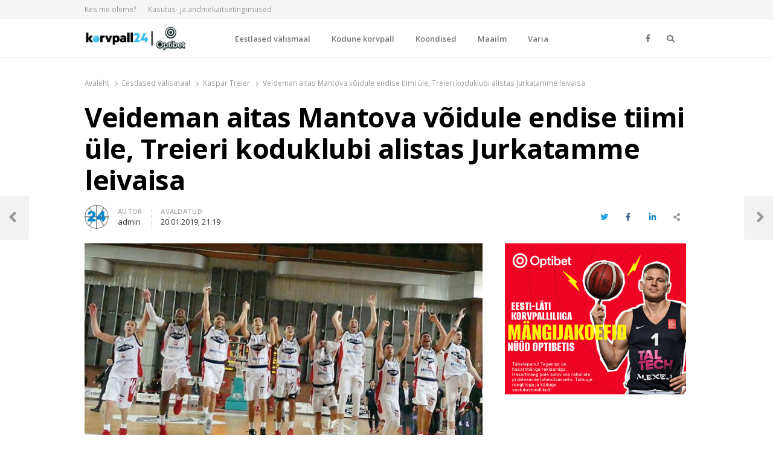

--- FILE ---
content_type: text/html; charset=UTF-8
request_url: https://korvpall24.ee/veideman-aitas-mantova-voidule-endise-koduklubi-ule-treieri-koduklubi-alistas-jurkatamme-leivaisa/
body_size: 20322
content:
<!DOCTYPE html>
<html lang="et" itemscope itemtype="https://schema.org/BlogPosting" class="no-js no-svg">
<head>
    <meta charset="UTF-8">
    <meta name="viewport" content="width=device-width, initial-scale=1">
    <link rel="profile" href="http://gmpg.org/xfn/11">
	<meta name="google-adsense-account" content="ca-pub-7203282915126044">

    <meta name='robots' content='index, follow, max-image-preview:large, max-snippet:-1, max-video-preview:-1' />

	<!-- This site is optimized with the Yoast SEO plugin v26.3 - https://yoast.com/wordpress/plugins/seo/ -->
	<title>Veideman aitas Mantova võidule endise tiimi üle, Treieri koduklubi alistas Jurkatamme leivaisa - Korvpall24.ee</title>
	<link rel="canonical" href="https://korvpall24.ee/veideman-aitas-mantova-voidule-endise-koduklubi-ule-treieri-koduklubi-alistas-jurkatamme-leivaisa/" />
	<meta property="og:locale" content="et_EE" />
	<meta property="og:type" content="article" />
	<meta property="og:title" content="Veideman aitas Mantova võidule endise tiimi üle, Treieri koduklubi alistas Jurkatamme leivaisa - Korvpall24.ee" />
	<meta property="og:description" content="Itaalia tugevuselt teises korvpalliliigas, Serie A2-s, jätkus pühapäeval 17. mängudevoor. Võistlustules oli nii Rain Veidemani koduklubi Mantova Pompea, mis läks koduväljakul vastamisi Udine G.S.E meeskonnaga kui ka Kaspar Treier koduklubi Montegranaro ning Mikk Jurkatamme Ravenna OraSi, mis läksid Treieri koduklubi koduväljakul vastamisi omavahel. Rain Veidemani jaoks oli tänane kohtumine Udine klubi vastu printsipiaalne, kuna just [&hellip;]" />
	<meta property="og:url" content="https://korvpall24.ee/veideman-aitas-mantova-voidule-endise-koduklubi-ule-treieri-koduklubi-alistas-jurkatamme-leivaisa/" />
	<meta property="og:site_name" content="Korvpall24.ee" />
	<meta property="article:published_time" content="2019-01-20T19:19:40+00:00" />
	<meta property="article:modified_time" content="2019-01-21T08:35:34+00:00" />
	<meta property="og:image" content="https://korvpall24.ee/wp-content/uploads/2019/01/50813458_2451121234916701_567284945517543424_n.jpg" />
	<meta property="og:image:width" content="846" />
	<meta property="og:image:height" content="476" />
	<meta property="og:image:type" content="image/jpeg" />
	<meta name="author" content="admin" />
	<meta name="twitter:card" content="summary_large_image" />
	<meta name="twitter:label1" content="Written by" />
	<meta name="twitter:data1" content="admin" />
	<meta name="twitter:label2" content="Est. reading time" />
	<meta name="twitter:data2" content="3 minutit" />
	<script type="application/ld+json" class="yoast-schema-graph">{"@context":"https://schema.org","@graph":[{"@type":"Article","@id":"https://korvpall24.ee/veideman-aitas-mantova-voidule-endise-koduklubi-ule-treieri-koduklubi-alistas-jurkatamme-leivaisa/#article","isPartOf":{"@id":"https://korvpall24.ee/veideman-aitas-mantova-voidule-endise-koduklubi-ule-treieri-koduklubi-alistas-jurkatamme-leivaisa/"},"author":{"name":"admin","@id":"https://korvpall24.ee/#/schema/person/12836b9a13fa19c5b38d4551b11e885b"},"headline":"Veideman aitas Mantova võidule endise tiimi üle, Treieri koduklubi alistas Jurkatamme leivaisa","datePublished":"2019-01-20T19:19:40+00:00","dateModified":"2019-01-21T08:35:34+00:00","mainEntityOfPage":{"@id":"https://korvpall24.ee/veideman-aitas-mantova-voidule-endise-koduklubi-ule-treieri-koduklubi-alistas-jurkatamme-leivaisa/"},"wordCount":546,"publisher":{"@id":"https://korvpall24.ee/#organization"},"image":{"@id":"https://korvpall24.ee/veideman-aitas-mantova-voidule-endise-koduklubi-ule-treieri-koduklubi-alistas-jurkatamme-leivaisa/#primaryimage"},"thumbnailUrl":"https://korvpall24.ee/wp-content/uploads/2019/01/50813458_2451121234916701_567284945517543424_n.jpg","keywords":["adam smith","anthony morse","Itaalia","jeremy simmons","Kaspar Treier","mantova pompea","Mikk Jurkatamm","montegranaro xl extralight","Rain Veideman","ravenna orasi","Serie A2","trevis simpson","udine","valerio amoroso"],"articleSection":["Kaspar Treier","Mikk Jurkatamm","Peauudis","Rain Veideman","Toimetaja valik"],"inLanguage":"et"},{"@type":"WebPage","@id":"https://korvpall24.ee/veideman-aitas-mantova-voidule-endise-koduklubi-ule-treieri-koduklubi-alistas-jurkatamme-leivaisa/","url":"https://korvpall24.ee/veideman-aitas-mantova-voidule-endise-koduklubi-ule-treieri-koduklubi-alistas-jurkatamme-leivaisa/","name":"Veideman aitas Mantova võidule endise tiimi üle, Treieri koduklubi alistas Jurkatamme leivaisa - Korvpall24.ee","isPartOf":{"@id":"https://korvpall24.ee/#website"},"primaryImageOfPage":{"@id":"https://korvpall24.ee/veideman-aitas-mantova-voidule-endise-koduklubi-ule-treieri-koduklubi-alistas-jurkatamme-leivaisa/#primaryimage"},"image":{"@id":"https://korvpall24.ee/veideman-aitas-mantova-voidule-endise-koduklubi-ule-treieri-koduklubi-alistas-jurkatamme-leivaisa/#primaryimage"},"thumbnailUrl":"https://korvpall24.ee/wp-content/uploads/2019/01/50813458_2451121234916701_567284945517543424_n.jpg","datePublished":"2019-01-20T19:19:40+00:00","dateModified":"2019-01-21T08:35:34+00:00","breadcrumb":{"@id":"https://korvpall24.ee/veideman-aitas-mantova-voidule-endise-koduklubi-ule-treieri-koduklubi-alistas-jurkatamme-leivaisa/#breadcrumb"},"inLanguage":"et","potentialAction":[{"@type":"ReadAction","target":["https://korvpall24.ee/veideman-aitas-mantova-voidule-endise-koduklubi-ule-treieri-koduklubi-alistas-jurkatamme-leivaisa/"]}]},{"@type":"ImageObject","inLanguage":"et","@id":"https://korvpall24.ee/veideman-aitas-mantova-voidule-endise-koduklubi-ule-treieri-koduklubi-alistas-jurkatamme-leivaisa/#primaryimage","url":"https://korvpall24.ee/wp-content/uploads/2019/01/50813458_2451121234916701_567284945517543424_n.jpg","contentUrl":"https://korvpall24.ee/wp-content/uploads/2019/01/50813458_2451121234916701_567284945517543424_n.jpg","width":846,"height":476,"caption":"-Rain Veideman ja Mantova | Foto: Stings Mantova Facebook"},{"@type":"BreadcrumbList","@id":"https://korvpall24.ee/veideman-aitas-mantova-voidule-endise-koduklubi-ule-treieri-koduklubi-alistas-jurkatamme-leivaisa/#breadcrumb","itemListElement":[{"@type":"ListItem","position":1,"name":"Home","item":"https://korvpall24.ee/"},{"@type":"ListItem","position":2,"name":"Veideman aitas Mantova võidule endise tiimi üle, Treieri koduklubi alistas Jurkatamme leivaisa"}]},{"@type":"WebSite","@id":"https://korvpall24.ee/#website","url":"https://korvpall24.ee/","name":"Korvpall24.ee","description":"Korvpallist pikalt ja p&otilde;hjalikult!","publisher":{"@id":"https://korvpall24.ee/#organization"},"potentialAction":[{"@type":"SearchAction","target":{"@type":"EntryPoint","urlTemplate":"https://korvpall24.ee/?s={search_term_string}"},"query-input":{"@type":"PropertyValueSpecification","valueRequired":true,"valueName":"search_term_string"}}],"inLanguage":"et"},{"@type":"Organization","@id":"https://korvpall24.ee/#organization","name":"Korvpall24.ee","url":"https://korvpall24.ee/","logo":{"@type":"ImageObject","inLanguage":"et","@id":"https://korvpall24.ee/#/schema/logo/image/","url":"https://korvpall24.ee/wp-content/uploads/2025/04/cropped-korvpall24_optibet_logo_UUS-scaled-1.jpg","contentUrl":"https://korvpall24.ee/wp-content/uploads/2025/04/cropped-korvpall24_optibet_logo_UUS-scaled-1.jpg","width":2560,"height":607,"caption":"Korvpall24.ee"},"image":{"@id":"https://korvpall24.ee/#/schema/logo/image/"}},{"@type":"Person","@id":"https://korvpall24.ee/#/schema/person/12836b9a13fa19c5b38d4551b11e885b","name":"admin","image":{"@type":"ImageObject","inLanguage":"et","@id":"https://korvpall24.ee/#/schema/person/image/","url":"https://korvpall24.ee/wp-content/uploads/2020/02/korvpall24-favicon-200x200.png","contentUrl":"https://korvpall24.ee/wp-content/uploads/2020/02/korvpall24-favicon-200x200.png","caption":"admin"},"url":"https://korvpall24.ee/author/admin-2/"}]}</script>
	<!-- / Yoast SEO plugin. -->


<link rel='dns-prefetch' href='//www.google.com' />
<link rel='dns-prefetch' href='//fonts.googleapis.com' />
<link href='https://fonts.gstatic.com' crossorigin rel='preconnect' />
<link rel="alternate" type="application/rss+xml" title="Korvpall24.ee &raquo; RSS" href="https://korvpall24.ee/feed/" />
<link rel="alternate" type="application/rss+xml" title="Korvpall24.ee &raquo; Kommentaaride RSS" href="https://korvpall24.ee/comments/feed/" />
<link rel="alternate" title="oEmbed (JSON)" type="application/json+oembed" href="https://korvpall24.ee/wp-json/oembed/1.0/embed?url=https%3A%2F%2Fkorvpall24.ee%2Fveideman-aitas-mantova-voidule-endise-koduklubi-ule-treieri-koduklubi-alistas-jurkatamme-leivaisa%2F" />
<link rel="alternate" title="oEmbed (XML)" type="text/xml+oembed" href="https://korvpall24.ee/wp-json/oembed/1.0/embed?url=https%3A%2F%2Fkorvpall24.ee%2Fveideman-aitas-mantova-voidule-endise-koduklubi-ule-treieri-koduklubi-alistas-jurkatamme-leivaisa%2F&#038;format=xml" />
<style id='wp-img-auto-sizes-contain-inline-css' type='text/css'>
img:is([sizes=auto i],[sizes^="auto," i]){contain-intrinsic-size:3000px 1500px}
/*# sourceURL=wp-img-auto-sizes-contain-inline-css */
</style>
<style id='wp-emoji-styles-inline-css' type='text/css'>

	img.wp-smiley, img.emoji {
		display: inline !important;
		border: none !important;
		box-shadow: none !important;
		height: 1em !important;
		width: 1em !important;
		margin: 0 0.07em !important;
		vertical-align: -0.1em !important;
		background: none !important;
		padding: 0 !important;
	}
/*# sourceURL=wp-emoji-styles-inline-css */
</style>
<link rel='stylesheet' id='wp-block-library-css' href='https://korvpall24.ee/wp-includes/css/dist/block-library/style.min.css?ver=6.9' type='text/css' media='all' />
<style id='global-styles-inline-css' type='text/css'>
:root{--wp--preset--aspect-ratio--square: 1;--wp--preset--aspect-ratio--4-3: 4/3;--wp--preset--aspect-ratio--3-4: 3/4;--wp--preset--aspect-ratio--3-2: 3/2;--wp--preset--aspect-ratio--2-3: 2/3;--wp--preset--aspect-ratio--16-9: 16/9;--wp--preset--aspect-ratio--9-16: 9/16;--wp--preset--color--black: #000000;--wp--preset--color--cyan-bluish-gray: #abb8c3;--wp--preset--color--white: #ffffff;--wp--preset--color--pale-pink: #f78da7;--wp--preset--color--vivid-red: #cf2e2e;--wp--preset--color--luminous-vivid-orange: #ff6900;--wp--preset--color--luminous-vivid-amber: #fcb900;--wp--preset--color--light-green-cyan: #7bdcb5;--wp--preset--color--vivid-green-cyan: #00d084;--wp--preset--color--pale-cyan-blue: #8ed1fc;--wp--preset--color--vivid-cyan-blue: #0693e3;--wp--preset--color--vivid-purple: #9b51e0;--wp--preset--gradient--vivid-cyan-blue-to-vivid-purple: linear-gradient(135deg,rgb(6,147,227) 0%,rgb(155,81,224) 100%);--wp--preset--gradient--light-green-cyan-to-vivid-green-cyan: linear-gradient(135deg,rgb(122,220,180) 0%,rgb(0,208,130) 100%);--wp--preset--gradient--luminous-vivid-amber-to-luminous-vivid-orange: linear-gradient(135deg,rgb(252,185,0) 0%,rgb(255,105,0) 100%);--wp--preset--gradient--luminous-vivid-orange-to-vivid-red: linear-gradient(135deg,rgb(255,105,0) 0%,rgb(207,46,46) 100%);--wp--preset--gradient--very-light-gray-to-cyan-bluish-gray: linear-gradient(135deg,rgb(238,238,238) 0%,rgb(169,184,195) 100%);--wp--preset--gradient--cool-to-warm-spectrum: linear-gradient(135deg,rgb(74,234,220) 0%,rgb(151,120,209) 20%,rgb(207,42,186) 40%,rgb(238,44,130) 60%,rgb(251,105,98) 80%,rgb(254,248,76) 100%);--wp--preset--gradient--blush-light-purple: linear-gradient(135deg,rgb(255,206,236) 0%,rgb(152,150,240) 100%);--wp--preset--gradient--blush-bordeaux: linear-gradient(135deg,rgb(254,205,165) 0%,rgb(254,45,45) 50%,rgb(107,0,62) 100%);--wp--preset--gradient--luminous-dusk: linear-gradient(135deg,rgb(255,203,112) 0%,rgb(199,81,192) 50%,rgb(65,88,208) 100%);--wp--preset--gradient--pale-ocean: linear-gradient(135deg,rgb(255,245,203) 0%,rgb(182,227,212) 50%,rgb(51,167,181) 100%);--wp--preset--gradient--electric-grass: linear-gradient(135deg,rgb(202,248,128) 0%,rgb(113,206,126) 100%);--wp--preset--gradient--midnight: linear-gradient(135deg,rgb(2,3,129) 0%,rgb(40,116,252) 100%);--wp--preset--font-size--small: 13px;--wp--preset--font-size--medium: 20px;--wp--preset--font-size--large: 36px;--wp--preset--font-size--x-large: 42px;--wp--preset--spacing--20: 0.44rem;--wp--preset--spacing--30: 0.67rem;--wp--preset--spacing--40: 1rem;--wp--preset--spacing--50: 1.5rem;--wp--preset--spacing--60: 2.25rem;--wp--preset--spacing--70: 3.38rem;--wp--preset--spacing--80: 5.06rem;--wp--preset--shadow--natural: 6px 6px 9px rgba(0, 0, 0, 0.2);--wp--preset--shadow--deep: 12px 12px 50px rgba(0, 0, 0, 0.4);--wp--preset--shadow--sharp: 6px 6px 0px rgba(0, 0, 0, 0.2);--wp--preset--shadow--outlined: 6px 6px 0px -3px rgb(255, 255, 255), 6px 6px rgb(0, 0, 0);--wp--preset--shadow--crisp: 6px 6px 0px rgb(0, 0, 0);}:where(.is-layout-flex){gap: 0.5em;}:where(.is-layout-grid){gap: 0.5em;}body .is-layout-flex{display: flex;}.is-layout-flex{flex-wrap: wrap;align-items: center;}.is-layout-flex > :is(*, div){margin: 0;}body .is-layout-grid{display: grid;}.is-layout-grid > :is(*, div){margin: 0;}:where(.wp-block-columns.is-layout-flex){gap: 2em;}:where(.wp-block-columns.is-layout-grid){gap: 2em;}:where(.wp-block-post-template.is-layout-flex){gap: 1.25em;}:where(.wp-block-post-template.is-layout-grid){gap: 1.25em;}.has-black-color{color: var(--wp--preset--color--black) !important;}.has-cyan-bluish-gray-color{color: var(--wp--preset--color--cyan-bluish-gray) !important;}.has-white-color{color: var(--wp--preset--color--white) !important;}.has-pale-pink-color{color: var(--wp--preset--color--pale-pink) !important;}.has-vivid-red-color{color: var(--wp--preset--color--vivid-red) !important;}.has-luminous-vivid-orange-color{color: var(--wp--preset--color--luminous-vivid-orange) !important;}.has-luminous-vivid-amber-color{color: var(--wp--preset--color--luminous-vivid-amber) !important;}.has-light-green-cyan-color{color: var(--wp--preset--color--light-green-cyan) !important;}.has-vivid-green-cyan-color{color: var(--wp--preset--color--vivid-green-cyan) !important;}.has-pale-cyan-blue-color{color: var(--wp--preset--color--pale-cyan-blue) !important;}.has-vivid-cyan-blue-color{color: var(--wp--preset--color--vivid-cyan-blue) !important;}.has-vivid-purple-color{color: var(--wp--preset--color--vivid-purple) !important;}.has-black-background-color{background-color: var(--wp--preset--color--black) !important;}.has-cyan-bluish-gray-background-color{background-color: var(--wp--preset--color--cyan-bluish-gray) !important;}.has-white-background-color{background-color: var(--wp--preset--color--white) !important;}.has-pale-pink-background-color{background-color: var(--wp--preset--color--pale-pink) !important;}.has-vivid-red-background-color{background-color: var(--wp--preset--color--vivid-red) !important;}.has-luminous-vivid-orange-background-color{background-color: var(--wp--preset--color--luminous-vivid-orange) !important;}.has-luminous-vivid-amber-background-color{background-color: var(--wp--preset--color--luminous-vivid-amber) !important;}.has-light-green-cyan-background-color{background-color: var(--wp--preset--color--light-green-cyan) !important;}.has-vivid-green-cyan-background-color{background-color: var(--wp--preset--color--vivid-green-cyan) !important;}.has-pale-cyan-blue-background-color{background-color: var(--wp--preset--color--pale-cyan-blue) !important;}.has-vivid-cyan-blue-background-color{background-color: var(--wp--preset--color--vivid-cyan-blue) !important;}.has-vivid-purple-background-color{background-color: var(--wp--preset--color--vivid-purple) !important;}.has-black-border-color{border-color: var(--wp--preset--color--black) !important;}.has-cyan-bluish-gray-border-color{border-color: var(--wp--preset--color--cyan-bluish-gray) !important;}.has-white-border-color{border-color: var(--wp--preset--color--white) !important;}.has-pale-pink-border-color{border-color: var(--wp--preset--color--pale-pink) !important;}.has-vivid-red-border-color{border-color: var(--wp--preset--color--vivid-red) !important;}.has-luminous-vivid-orange-border-color{border-color: var(--wp--preset--color--luminous-vivid-orange) !important;}.has-luminous-vivid-amber-border-color{border-color: var(--wp--preset--color--luminous-vivid-amber) !important;}.has-light-green-cyan-border-color{border-color: var(--wp--preset--color--light-green-cyan) !important;}.has-vivid-green-cyan-border-color{border-color: var(--wp--preset--color--vivid-green-cyan) !important;}.has-pale-cyan-blue-border-color{border-color: var(--wp--preset--color--pale-cyan-blue) !important;}.has-vivid-cyan-blue-border-color{border-color: var(--wp--preset--color--vivid-cyan-blue) !important;}.has-vivid-purple-border-color{border-color: var(--wp--preset--color--vivid-purple) !important;}.has-vivid-cyan-blue-to-vivid-purple-gradient-background{background: var(--wp--preset--gradient--vivid-cyan-blue-to-vivid-purple) !important;}.has-light-green-cyan-to-vivid-green-cyan-gradient-background{background: var(--wp--preset--gradient--light-green-cyan-to-vivid-green-cyan) !important;}.has-luminous-vivid-amber-to-luminous-vivid-orange-gradient-background{background: var(--wp--preset--gradient--luminous-vivid-amber-to-luminous-vivid-orange) !important;}.has-luminous-vivid-orange-to-vivid-red-gradient-background{background: var(--wp--preset--gradient--luminous-vivid-orange-to-vivid-red) !important;}.has-very-light-gray-to-cyan-bluish-gray-gradient-background{background: var(--wp--preset--gradient--very-light-gray-to-cyan-bluish-gray) !important;}.has-cool-to-warm-spectrum-gradient-background{background: var(--wp--preset--gradient--cool-to-warm-spectrum) !important;}.has-blush-light-purple-gradient-background{background: var(--wp--preset--gradient--blush-light-purple) !important;}.has-blush-bordeaux-gradient-background{background: var(--wp--preset--gradient--blush-bordeaux) !important;}.has-luminous-dusk-gradient-background{background: var(--wp--preset--gradient--luminous-dusk) !important;}.has-pale-ocean-gradient-background{background: var(--wp--preset--gradient--pale-ocean) !important;}.has-electric-grass-gradient-background{background: var(--wp--preset--gradient--electric-grass) !important;}.has-midnight-gradient-background{background: var(--wp--preset--gradient--midnight) !important;}.has-small-font-size{font-size: var(--wp--preset--font-size--small) !important;}.has-medium-font-size{font-size: var(--wp--preset--font-size--medium) !important;}.has-large-font-size{font-size: var(--wp--preset--font-size--large) !important;}.has-x-large-font-size{font-size: var(--wp--preset--font-size--x-large) !important;}
/*# sourceURL=global-styles-inline-css */
</style>

<style id='classic-theme-styles-inline-css' type='text/css'>
/*! This file is auto-generated */
.wp-block-button__link{color:#fff;background-color:#32373c;border-radius:9999px;box-shadow:none;text-decoration:none;padding:calc(.667em + 2px) calc(1.333em + 2px);font-size:1.125em}.wp-block-file__button{background:#32373c;color:#fff;text-decoration:none}
/*# sourceURL=/wp-includes/css/classic-themes.min.css */
</style>
<link rel='stylesheet' id='ditty-displays-css' href='https://korvpall24.ee/wp-content/plugins/ditty-news-ticker/build/dittyDisplays.css?ver=3.1.46' type='text/css' media='all' />
<link rel='stylesheet' id='ditty-fontawesome-css' href='https://korvpall24.ee/wp-content/plugins/ditty-news-ticker/includes/libs/fontawesome-6.4.0/css/all.css?ver=6.4.0' type='text/css' media='' />
<link rel='stylesheet' id='bwg_fonts-css' href='https://korvpall24.ee/wp-content/plugins/photo-gallery/css/bwg-fonts/fonts.css?ver=0.0.1' type='text/css' media='all' />
<link rel='stylesheet' id='sumoselect-css' href='https://korvpall24.ee/wp-content/plugins/photo-gallery/css/sumoselect.min.css?ver=3.4.6' type='text/css' media='all' />
<link rel='stylesheet' id='mCustomScrollbar-css' href='https://korvpall24.ee/wp-content/plugins/photo-gallery/css/jquery.mCustomScrollbar.min.css?ver=3.1.5' type='text/css' media='all' />
<link rel='stylesheet' id='bwg_frontend-css' href='https://korvpall24.ee/wp-content/plugins/photo-gallery/css/styles.min.css?ver=1.8.29' type='text/css' media='all' />
<link rel='stylesheet' id='responsive-lightbox-nivo_lightbox-css-css' href='https://korvpall24.ee/wp-content/plugins/responsive-lightbox-lite/assets/nivo-lightbox/nivo-lightbox.css?ver=6.9' type='text/css' media='all' />
<link rel='stylesheet' id='responsive-lightbox-nivo_lightbox-css-d-css' href='https://korvpall24.ee/wp-content/plugins/responsive-lightbox-lite/assets/nivo-lightbox/themes/default/default.css?ver=6.9' type='text/css' media='all' />
<link rel='stylesheet' id='ppress-frontend-css' href='https://korvpall24.ee/wp-content/plugins/wp-user-avatar/assets/css/frontend.min.css?ver=4.15.14' type='text/css' media='all' />
<link rel='stylesheet' id='ppress-flatpickr-css' href='https://korvpall24.ee/wp-content/plugins/wp-user-avatar/assets/flatpickr/flatpickr.min.css?ver=4.15.14' type='text/css' media='all' />
<link rel='stylesheet' id='ppress-select2-css' href='https://korvpall24.ee/wp-content/plugins/wp-user-avatar/assets/select2/select2.min.css?ver=6.9' type='text/css' media='all' />
<link rel='stylesheet' id='awsm-team-css' href='https://korvpall24.ee/wp-content/plugins/awsm-team/css/team.min.css?ver=1.3.2' type='text/css' media='all' />
<link rel='stylesheet' id='qalam-style-css' href='https://korvpall24.ee/wp-content/themes/qalam/style.css?ver=6.9' type='text/css' media='all' />
<link rel='stylesheet' id='qalam-fonts-css' href='https://fonts.googleapis.com/css?family=Open+Sans%3A300%2C300i%2C400%2C400i%2C600%2C600i%2C700%2C700i%2C800%2C800i&#038;subset=latin%2Clatin-ext' type='text/css' media='all' />
<link rel='stylesheet' id='qalam-child-style-css' href='https://korvpall24.ee/wp-content/themes/qalam-child/style.css?ver=6.9' type='text/css' media='all' />
<script type="text/javascript" src="https://korvpall24.ee/wp-includes/js/jquery/jquery.min.js?ver=3.7.1" id="jquery-core-js"></script>
<script type="text/javascript" src="https://korvpall24.ee/wp-includes/js/jquery/jquery-migrate.min.js?ver=3.4.1" id="jquery-migrate-js"></script>
<script type="text/javascript" src="https://korvpall24.ee/wp-content/plugins/photo-gallery/js/jquery.sumoselect.min.js?ver=3.4.6" id="sumoselect-js"></script>
<script type="text/javascript" src="https://korvpall24.ee/wp-content/plugins/photo-gallery/js/tocca.min.js?ver=2.0.9" id="bwg_mobile-js"></script>
<script type="text/javascript" src="https://korvpall24.ee/wp-content/plugins/photo-gallery/js/jquery.mCustomScrollbar.concat.min.js?ver=3.1.5" id="mCustomScrollbar-js"></script>
<script type="text/javascript" src="https://korvpall24.ee/wp-content/plugins/photo-gallery/js/jquery.fullscreen.min.js?ver=0.6.0" id="jquery-fullscreen-js"></script>
<script type="text/javascript" id="bwg_frontend-js-extra">
/* <![CDATA[ */
var bwg_objectsL10n = {"bwg_field_required":"field is required.","bwg_mail_validation":"This is not a valid email address.","bwg_search_result":"There are no images matching your search.","bwg_select_tag":"Select Tag","bwg_order_by":"Order By","bwg_search":"Search","bwg_show_ecommerce":"Show Ecommerce","bwg_hide_ecommerce":"Hide Ecommerce","bwg_show_comments":"Show Comments","bwg_hide_comments":"Hide Comments","bwg_restore":"Restore","bwg_maximize":"Maximize","bwg_fullscreen":"Fullscreen","bwg_exit_fullscreen":"Exit Fullscreen","bwg_search_tag":"SEARCH...","bwg_tag_no_match":"No tags found","bwg_all_tags_selected":"All tags selected","bwg_tags_selected":"tags selected","play":"Play","pause":"Pause","is_pro":"","bwg_play":"Play","bwg_pause":"Pause","bwg_hide_info":"Hide info","bwg_show_info":"Show info","bwg_hide_rating":"Hide rating","bwg_show_rating":"Show rating","ok":"Ok","cancel":"Cancel","select_all":"Select all","lazy_load":"0","lazy_loader":"https://korvpall24.ee/wp-content/plugins/photo-gallery/images/ajax_loader.png","front_ajax":"0","bwg_tag_see_all":"see all tags","bwg_tag_see_less":"see less tags"};
//# sourceURL=bwg_frontend-js-extra
/* ]]> */
</script>
<script type="text/javascript" src="https://korvpall24.ee/wp-content/plugins/photo-gallery/js/scripts.min.js?ver=1.8.29" id="bwg_frontend-js"></script>
<script type="text/javascript" src="https://korvpall24.ee/wp-content/plugins/responsive-lightbox-lite/assets/nivo-lightbox/nivo-lightbox.min.js?ver=6.9" id="responsive-lightbox-nivo_lightbox-js"></script>
<script type="text/javascript" id="responsive-lightbox-lite-script-js-extra">
/* <![CDATA[ */
var rllArgs = {"script":"nivo_lightbox","selector":"lightbox","custom_events":""};
//# sourceURL=responsive-lightbox-lite-script-js-extra
/* ]]> */
</script>
<script type="text/javascript" src="https://korvpall24.ee/wp-content/plugins/responsive-lightbox-lite/assets/inc/script.js?ver=6.9" id="responsive-lightbox-lite-script-js"></script>
<script type="text/javascript" src="https://korvpall24.ee/wp-content/plugins/wp-user-avatar/assets/flatpickr/flatpickr.min.js?ver=4.15.14" id="ppress-flatpickr-js"></script>
<script type="text/javascript" src="https://korvpall24.ee/wp-content/plugins/wp-user-avatar/assets/select2/select2.min.js?ver=4.15.14" id="ppress-select2-js"></script>

<!-- OG: 3.3.8 -->
<meta property="og:image" content="https://korvpall24.ee/wp-content/uploads/2019/01/50813458_2451121234916701_567284945517543424_n.jpg"><meta property="og:image:secure_url" content="https://korvpall24.ee/wp-content/uploads/2019/01/50813458_2451121234916701_567284945517543424_n.jpg"><meta property="og:image:width" content="846"><meta property="og:image:height" content="476"><meta property="og:image:alt" content="-Rain Veideman ja Mantova | Foto: Stings Mantova Facebook"><meta property="og:image:type" content="image/jpeg"><meta property="og:description" content="Itaalia tugevuselt teises korvpalliliigas, Serie A2-s, jätkus pühapäeval 17. mängudevoor. Võistlustules oli nii Rain Veidemani koduklubi Mantova Pompea, mis läks koduväljakul vastamisi Udine G.S.E meeskonnaga kui ka Kaspar Treier koduklubi Montegranaro ning Mikk Jurkatamme Ravenna OraSi, mis läksid Treieri koduklubi koduväljakul vastamisi omavahel. Rain Veidemani jaoks oli tänane kohtumine Udine klubi vastu printsipiaalne, kuna just..."><meta property="og:type" content="article"><meta property="og:locale" content="et"><meta property="og:site_name" content="Korvpall24.ee"><meta property="og:title" content="Veideman aitas Mantova võidule endise tiimi üle, Treieri koduklubi alistas Jurkatamme leivaisa"><meta property="og:url" content="https://korvpall24.ee/veideman-aitas-mantova-voidule-endise-koduklubi-ule-treieri-koduklubi-alistas-jurkatamme-leivaisa/"><meta property="og:updated_time" content="2019-01-21T10:35:34+02:00">
<meta property="article:tag" content="adam smith"><meta property="article:tag" content="anthony morse"><meta property="article:tag" content="Itaalia"><meta property="article:tag" content="jeremy simmons"><meta property="article:tag" content="Kaspar Treier"><meta property="article:tag" content="mantova pompea"><meta property="article:tag" content="Mikk Jurkatamm"><meta property="article:tag" content="montegranaro xl extralight"><meta property="article:tag" content="Rain Veideman"><meta property="article:tag" content="ravenna orasi"><meta property="article:tag" content="Serie A2"><meta property="article:tag" content="trevis simpson"><meta property="article:tag" content="udine"><meta property="article:tag" content="valerio amoroso"><meta property="article:published_time" content="2019-01-20T19:19:40+00:00"><meta property="article:modified_time" content="2019-01-21T08:35:34+00:00"><meta property="article:section" content="Kaspar Treier"><meta property="article:section" content="Mikk Jurkatamm"><meta property="article:section" content="Peauudis"><meta property="article:section" content="Rain Veideman"><meta property="article:section" content="Toimetaja valik"><meta property="article:author:username" content="admin">
<meta property="twitter:partner" content="ogwp"><meta property="twitter:card" content="summary_large_image"><meta property="twitter:image" content="https://korvpall24.ee/wp-content/uploads/2019/01/50813458_2451121234916701_567284945517543424_n.jpg"><meta property="twitter:image:alt" content="-Rain Veideman ja Mantova | Foto: Stings Mantova Facebook"><meta property="twitter:title" content="Veideman aitas Mantova võidule endise tiimi üle, Treieri koduklubi alistas Jurkatamme leivaisa"><meta property="twitter:description" content="Itaalia tugevuselt teises korvpalliliigas, Serie A2-s, jätkus pühapäeval 17. mängudevoor. Võistlustules oli nii Rain Veidemani koduklubi Mantova Pompea, mis läks koduväljakul vastamisi Udine G.S.E..."><meta property="twitter:url" content="https://korvpall24.ee/veideman-aitas-mantova-voidule-endise-koduklubi-ule-treieri-koduklubi-alistas-jurkatamme-leivaisa/"><meta property="twitter:label1" content="Reading time"><meta property="twitter:data1" content="2 minutes">
<meta itemprop="image" content="https://korvpall24.ee/wp-content/uploads/2019/01/50813458_2451121234916701_567284945517543424_n.jpg"><meta itemprop="name" content="Veideman aitas Mantova võidule endise tiimi üle, Treieri koduklubi alistas Jurkatamme leivaisa"><meta itemprop="description" content="Itaalia tugevuselt teises korvpalliliigas, Serie A2-s, jätkus pühapäeval 17. mängudevoor. Võistlustules oli nii Rain Veidemani koduklubi Mantova Pompea, mis läks koduväljakul vastamisi Udine G.S.E meeskonnaga kui ka Kaspar Treier koduklubi Montegranaro ning Mikk Jurkatamme Ravenna OraSi, mis läksid Treieri koduklubi koduväljakul vastamisi omavahel. Rain Veidemani jaoks oli tänane kohtumine Udine klubi vastu printsipiaalne, kuna just..."><meta itemprop="datePublished" content="2019-01-20"><meta itemprop="dateModified" content="2019-01-21T08:35:34+00:00">
<meta property="profile:username" content="admin">
<!-- /OG -->

<link rel="EditURI" type="application/rsd+xml" title="RSD" href="https://korvpall24.ee/xmlrpc.php?rsd" />
<meta name="generator" content="WordPress 6.9" />
<link rel='shortlink' href='https://korvpall24.ee/?p=15676' />
		<!-- Custom Logo: hide header text -->
		<style id="custom-logo-css" type="text/css">
			.site-title, .site-description {
				position: absolute;
				clip-path: inset(50%);
			}
		</style>
		<style type='text/css'> .ae_data .elementor-editor-element-setting {
            display:none !important;
            }
            </style>
		<!-- GA Google Analytics @ https://m0n.co/ga -->
		<script async src="https://www.googletagmanager.com/gtag/js?id=UA-104114221-4"></script>
		<script>
			window.dataLayer = window.dataLayer || [];
			function gtag(){dataLayer.push(arguments);}
			gtag('js', new Date());
			gtag('config', 'UA-104114221-4');
		</script>

		<style type="text/css">
			</style>
	<style id="qalam-frontend-css" type="text/css">
			</style>
<meta name="generator" content="Elementor 3.24.4; features: additional_custom_breakpoints; settings: css_print_method-external, google_font-enabled, font_display-auto">

<!-- Meta Pixel Code -->
<script type='text/javascript'>
!function(f,b,e,v,n,t,s){if(f.fbq)return;n=f.fbq=function(){n.callMethod?
n.callMethod.apply(n,arguments):n.queue.push(arguments)};if(!f._fbq)f._fbq=n;
n.push=n;n.loaded=!0;n.version='2.0';n.queue=[];t=b.createElement(e);t.async=!0;
t.src=v;s=b.getElementsByTagName(e)[0];s.parentNode.insertBefore(t,s)}(window,
document,'script','https://connect.facebook.net/en_US/fbevents.js?v=next');
</script>
<!-- End Meta Pixel Code -->

      <script type='text/javascript'>
        var url = window.location.origin + '?ob=open-bridge';
        fbq('set', 'openbridge', '417936685698771', url);
      </script>
    <script type='text/javascript'>fbq('init', '417936685698771', {}, {
    "agent": "wordpress-6.9-4.0.1"
})</script><script type='text/javascript'>
    fbq('track', 'PageView', []);
  </script>
<!-- Meta Pixel Code -->
<noscript>
<img height="1" width="1" style="display:none" alt="fbpx"
src="https://www.facebook.com/tr?id=417936685698771&ev=PageView&noscript=1" />
</noscript>
<!-- End Meta Pixel Code -->
      <meta name="onesignal" content="wordpress-plugin"/>
            <script>

      window.OneSignal = window.OneSignal || [];

      OneSignal.push( function() {
        OneSignal.SERVICE_WORKER_UPDATER_PATH = "OneSignalSDKUpdaterWorker.js.php";
                      OneSignal.SERVICE_WORKER_PATH = "OneSignalSDKWorker.js.php";
                      OneSignal.SERVICE_WORKER_PARAM = { scope: "/" };
        OneSignal.setDefaultNotificationUrl("https://korvpall24.ee");
        var oneSignal_options = {};
        window._oneSignalInitOptions = oneSignal_options;

        oneSignal_options['wordpress'] = true;
oneSignal_options['appId'] = '77ff40c4-63bf-4ff0-ac39-687e38b3a444';
oneSignal_options['allowLocalhostAsSecureOrigin'] = true;
oneSignal_options['welcomeNotification'] = { };
oneSignal_options['welcomeNotification']['disable'] = true;
oneSignal_options['path'] = "https://korvpall24.ee/wp-content/plugins/onesignal-free-web-push-notifications/sdk_files/";
oneSignal_options['safari_web_id'] = "web.onesignal.auto.1a94b592-c98a-427e-9490-520bfcd23754";
oneSignal_options['promptOptions'] = { };
oneSignal_options['promptOptions']['actionMessage'] = "Me soovime teile näidata värskete uudiste teavitusi.";
oneSignal_options['promptOptions']['acceptButtonText'] = "Jah";
oneSignal_options['promptOptions']['cancelButtonText'] = "Ei soovi";
                OneSignal.init(window._oneSignalInitOptions);
                OneSignal.showSlidedownPrompt();      });

      function documentInitOneSignal() {
        var oneSignal_elements = document.getElementsByClassName("OneSignal-prompt");

        var oneSignalLinkClickHandler = function(event) { OneSignal.push(['registerForPushNotifications']); event.preventDefault(); };        for(var i = 0; i < oneSignal_elements.length; i++)
          oneSignal_elements[i].addEventListener('click', oneSignalLinkClickHandler, false);
      }

      if (document.readyState === 'complete') {
           documentInitOneSignal();
      }
      else {
           window.addEventListener("load", function(event){
               documentInitOneSignal();
          });
      }
    </script>
			<style>
				.e-con.e-parent:nth-of-type(n+4):not(.e-lazyloaded):not(.e-no-lazyload),
				.e-con.e-parent:nth-of-type(n+4):not(.e-lazyloaded):not(.e-no-lazyload) * {
					background-image: none !important;
				}
				@media screen and (max-height: 1024px) {
					.e-con.e-parent:nth-of-type(n+3):not(.e-lazyloaded):not(.e-no-lazyload),
					.e-con.e-parent:nth-of-type(n+3):not(.e-lazyloaded):not(.e-no-lazyload) * {
						background-image: none !important;
					}
				}
				@media screen and (max-height: 640px) {
					.e-con.e-parent:nth-of-type(n+2):not(.e-lazyloaded):not(.e-no-lazyload),
					.e-con.e-parent:nth-of-type(n+2):not(.e-lazyloaded):not(.e-no-lazyload) * {
						background-image: none !important;
					}
				}
			</style>
			<link rel="icon" href="https://korvpall24.ee/wp-content/uploads/2020/02/cropped-korvpall24-favicon-32x32.png" sizes="32x32" />
<link rel="icon" href="https://korvpall24.ee/wp-content/uploads/2020/02/cropped-korvpall24-favicon-192x192.png" sizes="192x192" />
<link rel="apple-touch-icon" href="https://korvpall24.ee/wp-content/uploads/2020/02/cropped-korvpall24-favicon-180x180.png" />
<meta name="msapplication-TileImage" content="https://korvpall24.ee/wp-content/uploads/2020/02/cropped-korvpall24-favicon-270x270.png" />
		<style type="text/css" id="wp-custom-css">
			.custom-logo {
	width: auto;
	max-height: 40px;
}
.elementor-widget-container h5 a {
	display: inline;
}
.sub-menu-columns ul.sub-menu {
 	width: 680px;
  overflow: hidden;
}
.sub-menu-columns ul.sub-menu li {
    display: inline-block!important;
    float: left;
    width: 170px;
}
.elementor-heading-title a {
	text-decoration: none;
}
#custom_html-7 {
	text-align: center;
}
.article-body a:not(.more-link.wp-block-button__link), .entry-sub-title a, .comment-content a, .logged-in-as a, .single-meta a, .product_meta .posted_in a, .woocommerce .woocommerce-error a, .woocommerce .woocommerce-info a, .woocommerce .woocommerce-message a, .woocommerce-privacy-policy-link, .widget_calendar a, .woocommerce-MyAccount-content a, .return-to-shop a {
    background: linear-gradient( to bottom, white 0%, #0088cc 100% );
        background-position-x: 100%;
        background-position-y: 0%;
        background-repeat: repeat;
        background-size: auto;
    background-image: -ms-linear-gradient(top, #0088cc 0%, #0088cc 100%);
    background-position: 0 100%;
    background-repeat: repeat-x;
    background-size: 1px 1px;
    color: inherit;
    text-decoration: none;
    transition: background-size .2s;
}

.wppm-grid.s1 .wppm-el-post {
	flex-basis: calc(100% / 3);
	max-width: calc(99% / 3);
}

@media (max-width: 767px) {
	.elementor-35457 .elementor-element.elementor-element-c2ec432 .wppm:not(.posts-slider) .wppm-el-post {
		flex-basis: calc(100% / 1);
		max-width: calc(99% / 1);
	}
	.wppm-grid.s1 .wppm-el-post {
	flex-basis: calc(100% / 1);
	max-width: calc(99% / 1);
}
}

		</style>
		<style id="kirki-inline-styles">#page,.container{max-width:1000px;}.is-boxed .container{max-width:calc(1000px - 48px);}.top-bar .flex{min-height:32px;}.top-bar .account-nav > li > a{padding:calc( ( 32px - 20px ) / 2 ) .75em;}.hst-1 .nav-1 > .container{min-height:64px;}.qlm-list > article:after{margin-left:calc(40% + 24px/2);}.single #main .container{max-width:1000px;}.is-boxed.single #main .container{max-width:calc(1000px - 48px);}.single.post-template-single-full-width #main .container{max-width:1000px;}.is-boxed.single.post-template-single-full-width #main .container{max-width:calc(1000px - 48px);}.related-posts{margin-left:calc(-20px / 2);margin-right:calc(-20px / 2);}.related-posts > article{padding:0 calc(20px / 2);}@media (min-width: 769px){#primary,#container{width:calc(100% - 33%);}#sidebar{width:33%;}.two-sidebars .site-content:not(.full-width) #content{width:calc(100% - 22%);}.two-sidebars #sidebar-b{width:22%;}.main-row,.two-sidebars .primary-row,.widget-area .row{margin:0 calc(-32px / 2);}body:not(.layout-no-sb) #primary,#container,#sidebar,.two-sidebars #content,.two-sidebars #sidebar-b,.widget-area .row > .widget,.entry-header.qlm-col{padding:0 calc(32px / 2);}.grid-row,.hero-section,.qlm-list{margin-left:calc(-24px / 2);margin-right:calc(-24px / 2);}.qlm-list .post-img,.qlm-list .entry-content,.hero-section .qlm-col,.grid-row > article{padding-left:calc(24px / 2);padding-right:calc(24px / 2);}.hero-section + .qlm-list:before{margin-left:calc(24px / 2);margin-right:calc(24px / 2);}.qlm-list .entry-content:after{left:calc(24px / 2);right:calc(24px / 2);}.qlm-list .post-img{flex:0 0 40%;}.qlm-list > article:after{margin-left:calc(40% + 24px/2);}.related-posts > article{width:calc(100% / 4);}}@media (max-width: 768px){.hst-1 .nav-1 > .container{min-height:64px;}.qlm-list .post-img,.qlm-list .entry-content{margin-bottom:calc(24px / 2);}}@media (max-width: 425px){.hst-1 .nav-1 > .container{min-height:64px;}}</style>    <style>
        .background {
            position: absolute;
            top: 0;
            left: 0;
            right: 0;
            bottom: 0;
            overflow: hidden;
        }
    </style>
<link rel='stylesheet' id='fontawesome-css' href='https://korvpall24.ee/wp-content/themes/qalam/assets/css/all.min.css?ver=1.0' type='text/css' media='all' />
</head>

<body class="wp-singular post-template-default single single-post postid-15676 single-format-standard wp-custom-logo wp-embed-responsive wp-theme-qalam wp-child-theme-qalam-child is-stretched layout-ca elementor-default elementor-kit-35459">
    <div id="background" class="background"></div>
	            <div id="resp-menu">
            <a href="#" class="close-menu">Close</a><ul id="menu-secondary-menu" class="resp-menu"><li id="menu-item-60" class="sub-menu-columns menu-item menu-item-type-taxonomy menu-item-object-category current-post-ancestor menu-item-60"><a href="https://korvpall24.ee/category/eestlased-valismaal/">Eestlased välismaal</a></li>
<li id="menu-item-58" class="menu-item menu-item-type-taxonomy menu-item-object-category menu-item-58"><a href="https://korvpall24.ee/category/eesti-klubid/">Kodune korvpall</a></li>
<li id="menu-item-59" class="menu-item menu-item-type-taxonomy menu-item-object-category menu-item-59"><a href="https://korvpall24.ee/category/koondised/">Koondised</a></li>
<li id="menu-item-49819" class="menu-item menu-item-type-taxonomy menu-item-object-category menu-item-49819"><a href="https://korvpall24.ee/category/maailm/">Maailm</a></li>
<li id="menu-item-62" class="menu-item menu-item-type-taxonomy menu-item-object-category menu-item-62"><a href="https://korvpall24.ee/category/varia/">Varia</a></li>
</ul>        </div><!--/ #resp-menu -->
    <div class="top-bar">
	<div class="container clearfix">
    	<div class="flex w-100 flex-center">
        	<div class="flex w-50 h-100 flex-center">
	            <ul id="menu-primary-menu" class="top-menu"><li id="menu-item-122" class="menu-item menu-item-type-post_type menu-item-object-page menu-item-122"><a href="https://korvpall24.ee/meist/">Kes me oleme?</a></li>
<li id="menu-item-119" class="menu-item menu-item-type-post_type menu-item-object-page menu-item-privacy-policy menu-item-119"><a rel="privacy-policy" href="https://korvpall24.ee/about/">Kasutus- ja andmekaitsetingimused</a></li>
</ul>            </div>
            <div class="flex w-50 h-100 flex-center justify-end">
	            <ul class="account-nav"></ul>            </div>
        </div><!-- /.flex -->
    </div><!-- /.container -->
</div><!-- /.top-bar -->    <div id="page" class="site">
                <header id="header" class="site-header hst-1">
    <div class="light-nav nav-1 sticky-nav">
        <div class="container has-menu-trigger clearfix">
            <div
            class="flex w-100 flex-center">
                                    <a class="menu-button menu-trigger"><span class="screen-reader-text">Menu</span><span class="toggle-icon"></span></a>
                                    <div class="qlm-col site-branding">
                        <a href="https://korvpall24.ee/" class="custom-logo-link" rel="home"><img width="2560" height="607" src="https://korvpall24.ee/wp-content/uploads/2025/04/cropped-korvpall24_optibet_logo_UUS-scaled-1.jpg" class="custom-logo" alt="Korvpall24.ee" decoding="async" srcset="https://korvpall24.ee/wp-content/uploads/2025/04/cropped-korvpall24_optibet_logo_UUS-scaled-1.jpg 2560w, https://korvpall24.ee/wp-content/uploads/2025/04/cropped-korvpall24_optibet_logo_UUS-scaled-1-500x119.jpg 500w, https://korvpall24.ee/wp-content/uploads/2025/04/cropped-korvpall24_optibet_logo_UUS-scaled-1-1500x356.jpg 1500w, https://korvpall24.ee/wp-content/uploads/2025/04/cropped-korvpall24_optibet_logo_UUS-scaled-1-768x182.jpg 768w, https://korvpall24.ee/wp-content/uploads/2025/04/cropped-korvpall24_optibet_logo_UUS-scaled-1-1536x364.jpg 1536w, https://korvpall24.ee/wp-content/uploads/2025/04/cropped-korvpall24_optibet_logo_UUS-scaled-1-2048x486.jpg 2048w" sizes="(max-width: 2560px) 100vw, 2560px" /></a>                        <div class="site-branding-text">
                                                            <p class="site-title"><a href="https://korvpall24.ee/" rel="home">Korvpall24.ee</a></p>
                            
                                                            <p class="site-description">Korvpallist pikalt ja p&otilde;hjalikult!</p>
                                                    </div><!-- .site-branding-text -->
                    </div><!-- .site-branding -->
                                    <nav id="main-nav" class="main-navigation qlm-col">
                    <ul id="menu-secondary-menu-1" class=""><li class="sub-menu-columns menu-item menu-item-type-taxonomy menu-item-object-category current-post-ancestor menu-item-60"><a href="https://korvpall24.ee/category/eestlased-valismaal/">Eestlased välismaal</a></li>
<li class="menu-item menu-item-type-taxonomy menu-item-object-category menu-item-58"><a href="https://korvpall24.ee/category/eesti-klubid/">Kodune korvpall</a></li>
<li class="menu-item menu-item-type-taxonomy menu-item-object-category menu-item-59"><a href="https://korvpall24.ee/category/koondised/">Koondised</a></li>
<li class="menu-item menu-item-type-taxonomy menu-item-object-category menu-item-49819"><a href="https://korvpall24.ee/category/maailm/">Maailm</a></li>
<li class="menu-item menu-item-type-taxonomy menu-item-object-category menu-item-62"><a href="https://korvpall24.ee/category/varia/">Varia</a></li>
</ul>                </nav><!-- #main-nav -->
                <div class="utility-links qlm-col text-right">
                <ul class="qlm-sharing-inline"><li class="qlm-facebook-f"><a href="https://www.facebook.com/korvpall24.ee/"><i class="fab fa-facebook-f"></i></a></li></ul>        <div class="search-icon">
                            <a class="search-trigger inline" href="#"><span class="screen-reader-text">Otsi</span></a>
                <div class="search-drawer"><form role="search" method="get" class="search-form" action="https://korvpall24.ee/">
				<label>
					<span class="screen-reader-text">Otsi:</span>
					<input type="search" class="search-field" placeholder="Otsi..." value="" name="s" id="s">
				</label>
				<input type="submit" class="search-submit" value="Otsi">
			</form></div><!-- /.search-drawer -->         </div><!-- /.search-icon -->
                    </div><!-- /.utility-links -->
            </div><!-- /.flex -->
        </div><!-- .container -->
    </div><!-- /.light-nav -->
</header><!-- .header-slim --><div class="breadcrumbs-wrap container"><ol itemscope itemtype="https://schema.org/BreadcrumbList" class="breadcrumbs"><li itemprop="itemListElement" itemscope itemtype="https://schema.org/ListItem"><a itemprop="item" href="https://korvpall24.ee"><span itemprop="name">Avaleht</span></a><meta itemprop="position" content="1" /></li><li itemprop="itemListElement" itemscope itemtype="https://schema.org/ListItem"><a itemprop="item" href="https://korvpall24.ee/category/eestlased-valismaal/"><span itemprop="name">Eestlased välismaal</span></a><meta itemprop="position" content="2" /></li><li itemprop="itemListElement" itemscope itemtype="https://schema.org/ListItem"><a itemprop="item" href="https://korvpall24.ee/category/eestlased-valismaal/treier/"><span itemprop="name">Kaspar Treier</span></a><meta itemprop="position" content="3" /></li><li itemprop="itemListElement" itemscope itemtype="https://schema.org/ListItem"><span itemprop="name">Veideman aitas Mantova võidule endise tiimi üle, Treieri koduklubi alistas Jurkatamme leivaisa</span><meta itemprop="position" content="4" /></ol></div>        <div id="main">
            <div class="container clearfix">
                <div class="main-row clearfix">	<header class="entry-header qlm-col w-100">
		<h1 class="entry-title single-post-title">Veideman aitas Mantova võidule endise tiimi üle, Treieri koduklubi alistas Jurkatamme leivaisa</h1><div class="single-meta"><div class="meta-grid"><div class="author-avatar-40"><a href="https://korvpall24.ee/author/admin-2/" title="Veel autorilt admin"><img alt='' src='https://korvpall24.ee/wp-content/uploads/2020/02/korvpall24-favicon-200x200.png' srcset='https://korvpall24.ee/wp-content/uploads/2020/02/korvpall24-favicon-200x200.png 2x' class='avatar avatar-40 photo' height='40' width='40' decoding='async'/></a></div><ul class="entry-meta avatar-enabled"><li class="post-author"><span class="screen-reader-text">Author</span><span class="author-label">Autor</span><a href="https://korvpall24.ee/author/admin-2/"><span itemprop="name">admin</span></a></li><li class="post-time"><span class="published-label">Avaldatud</span><span class="posted-on"><time class="entry-date" datetime="2019-01-20T21:19:40+02:00">20.01.2019; 21:19</time></span></li></ul></div><div class="social-grid"><div class="qlm-sharing-container btns-4"><ul class="qlm-sharing-inline"><li class="qlm-twitter"><a href="https://twitter.com/home?status=https%3A%2F%2Fkorvpall24.ee%2Fveideman-aitas-mantova-voidule-endise-koduklubi-ule-treieri-koduklubi-alistas-jurkatamme-leivaisa%2F" target="_blank" title="Share on twitter"><i class="fab fa-twitter"></i><span class="sr-only">Twitter</span></a></li><li class="qlm-facebook-f"><a href="https://www.facebook.com/sharer/sharer.php?u=https%3A%2F%2Fkorvpall24.ee%2Fveideman-aitas-mantova-voidule-endise-koduklubi-ule-treieri-koduklubi-alistas-jurkatamme-leivaisa%2F" target="_blank" title="Share on facebook"><i class="fab fa-facebook-f"></i><span class="sr-only">Facebook</span></a></li><li class="qlm-linkedin-in"><a href="https://www.linkedin.com/shareArticle?mini=true&amp;url=https%3A%2F%2Fkorvpall24.ee%2Fveideman-aitas-mantova-voidule-endise-koduklubi-ule-treieri-koduklubi-alistas-jurkatamme-leivaisa%2F" target="_blank" title="Share on LinkedIn"><i class="fab fa-linkedin-in"></i><span class="sr-only">LinkedIn</span></a></li><li class="no-popup"><a class="qlm-more fa fa-share-alt " href="#" title="Share this post"><span class="screen-reader-text">Share this post</span></a></li></ul><div class="sharing-overlay"><ul class="qlm-sharing-list clearfix"><li class="sharing-modal-handle no-popup">Share this post<a class="close-sharing" href="#" title="Close"><span class="screen-reader-text">Close sharing box</span></a></li><li class="share-post-title">Veideman aitas Mantova võidule endise tiimi üle, Treieri koduklubi alistas Jurkatamme leivaisa</li><li class="qlm-twitter"><a href="https://twitter.com/home?status=https%3A%2F%2Fkorvpall24.ee%2Fveideman-aitas-mantova-voidule-endise-koduklubi-ule-treieri-koduklubi-alistas-jurkatamme-leivaisa%2F" target="_blank" title="Share on twitter"><i class="fab fa-twitter"></i>Twitter</a></li><li class="qlm-facebook-f"><a href="https://www.facebook.com/sharer/sharer.php?u=https%3A%2F%2Fkorvpall24.ee%2Fveideman-aitas-mantova-voidule-endise-koduklubi-ule-treieri-koduklubi-alistas-jurkatamme-leivaisa%2F" target="_blank" title="Share on facebook"><i class="fab fa-facebook-f"></i>Facebook</a></li><li class="qlm-linkedin-in"><a href="https://www.linkedin.com/shareArticle?mini=true&amp;url=https%3A%2F%2Fkorvpall24.ee%2Fveideman-aitas-mantova-voidule-endise-koduklubi-ule-treieri-koduklubi-alistas-jurkatamme-leivaisa%2F" target="_blank" title="Share on LinkedIn"><i class="fab fa-linkedin-in"></i>LinkedIn</a></li></ul></div></div></div></div><div class="single-meta entry-meta mobile-only">Autor <a href="https://korvpall24.ee/author/admin-2/">admin</a> <span class="posted-on">20.01.2019; 21:19</span> </div>	</header><!-- .entry-header -->
	
	

	
<div id="primary" class="site-content has-sba">
	<div class="primary-row">
		<div id="content" role="main">
							<article id="post-15676" class="post-15676 post type-post status-publish format-standard has-post-thumbnail hentry category-treier category-jurkatamm category-peauudis category-veideman category-toimetaja-valik tag-adam-smith tag-anthony-morse tag-itaalia tag-jeremy-simmons tag-kaspar-treier tag-mantova-pompea tag-mikk-jurkatamm tag-montegranaro-xl-extralight tag-rain-veideman tag-ravenna-orasi tag-serie-a2 tag-trevis-simpson tag-udine tag-valerio-amoroso">

				<div class="single-post-thumb"><img width="800" height="450" src="https://korvpall24.ee/wp-content/uploads/2019/01/50813458_2451121234916701_567284945517543424_n.jpg" class="attachment-800x0x size-800x0x wp-post-image" alt="" decoding="async" srcset="https://korvpall24.ee/wp-content/uploads/2019/01/50813458_2451121234916701_567284945517543424_n.jpg 846w, https://korvpall24.ee/wp-content/uploads/2019/01/50813458_2451121234916701_567284945517543424_n-768x432.jpg 768w" sizes="(max-width: 800px) 100vw, 800px" /><p class="wp-caption-text">-Rain Veideman ja Mantova | Foto: Stings Mantova Facebook</p></div>				<div class="entry-content article-body">
					<figure id="attachment_15684" aria-describedby="caption-attachment-15684" style="width: 846px" class="wp-caption alignnone"><img fetchpriority="high" decoding="async" class="size-full wp-image-15684" src="https://korvpall24.ee/wp-content/uploads/2019/01/50813458_2451121234916701_567284945517543424_n.jpg" alt="" width="846" height="476" srcset="https://korvpall24.ee/wp-content/uploads/2019/01/50813458_2451121234916701_567284945517543424_n.jpg 846w, https://korvpall24.ee/wp-content/uploads/2019/01/50813458_2451121234916701_567284945517543424_n-768x432.jpg 768w" sizes="(max-width: 846px) 100vw, 846px" /><figcaption id="caption-attachment-15684" class="wp-caption-text">-Rain Veideman ja Mantova | Foto: Stings Mantova Facebook</figcaption></figure>
<p><strong>Itaalia tugevuselt teises korvpalliliigas, Serie A2-s, jätkus pühapäeval 17. mängudevoor. Võistlustules oli nii Rain Veidemani koduklubi Mantova Pompea, mis läks koduväljakul vastamisi Udine G.S.E meeskonnaga kui ka Kaspar Treier koduklubi Montegranaro ning Mikk Jurkatamme Ravenna OraSi, mis läksid Treieri koduklubi koduväljakul vastamisi omavahel.</strong></p>
<p>Rain Veidemani jaoks oli tänane kohtumine Udine klubi vastu printsipiaalne, kuna just Udine on klubi,<a href="https://korvpall24.ee/rain-veideman-udines-ei-kainud-asjad-nii-nagu-oleks-pidanud/"> kus eestlane eelmisel hooajal mängis ning mis kujunes lõpuks keeruliseks hooajaks</a>. Täna peetud lahingust väljus võitjana siiski eestlase praegune koduklubi numbritega 82:64 (19:21; 25:12; 24:18; 14:13).</p>
<p>Kohtumine algas punkt-punkti mängus ning kulges nii ka suurema osa avaveerandjast. Teine neljandik õnnestus aga eestlase koduklubil oluliselt paremini ning veerandaja alguses tablool olnud kahepunktiline kaotus mängiti neljandiku lõpuks 11-punktiliseks eduseisuks.</p>
<p>Mantova suutis oma edunumbreid kasvatada ka poolajapausilt tulles, mil oma ründemängu leidis korralikult üles ka Veideman. Otsustavale veerandajale mindi vastu kodumeeskonna 17-punktilisest eduseisust. Kuigi Udine alustas viimast neljandikku hea rütmiga ning suutis vahe kiirelt vähendada kümnele silmale, siis rohkemaks külalistel jõudu ei olnud ning veerandaja lõpp kuulus taaskord Mantovale.</p>
<p>Võitjate poolelt säras kaksikduubliga Anthony Morse, kelle arvele kanti 19 punkti ning 12 lauapalli, millest tervelt 7 noppis Morse ründelauast. Rain Veideman viibis väljakul ligikaudu 33 minutit, mille jooksul viskas eestlasest tagamängija 10 silma (kahesed 1/6, kolmesed 2/4, vabavisked 2/2), jagas 7 tulemuslikku söötu, noppis 4 lauapalli ning tegi 2 vahelõiget. Lisaks läks statistikasse kirja 2 isiklikku viga ning 1 pallikaotus. Udine resultatiivseimana viskas 28 punkti Trevis Simpson.</p>
<p>Eestlaste duellis, mis peeti Kaspar Treieri ja Mikk Jurkatamme koduklubide vahel, väljusid tasavägisest kohtumisest võitajana Kaspar Treier ja Montegranaro tulemusega 74:65 (12:18; 28:17; 15:17; 19:13).</p>
<p>Avaveerandaeg, mille käigus haaras Ravenna kiirelt juhtohjad, mööduski Mikk Jurktamme koduklubi mõnepunktilises eduseisus. Teisel neljandikul sai oma rünnakumasina käima ka Montegranaro, kes suutis kindla esitusega vahe tagasi mängida ning kohtumist juhtima minna esimest korda pärast 2-0 algedu, kui teist neljandikku oli mängitud kaheksa minutit. Poolajavileks olid Montegranaro edunumbrid kasvanud viiele silmale.</p>
<p>Puhkepausilt tulles ei suutnud kumbki meeskond olulist edu endale kätte võidelda ning kolmas veerandaeg kulges punkt-punkti mängus. Seega mindi otsustavale neljandikule vastu Montegranaro napist, 3-punktilisest eduseisust. Kuigi Ravenna suutis viimasel neljandikul hetkeks isegi kohtumist juhtima minna, siis otsustavad minutid kuulusid selgelt Montegranarole, kes tüüris kohtumise kindlalt võidusadamasse.</p>
<p>Võitjate parimana viskas 15 punkti Matteo Palermo. Kaksikduublini jõudsid nii Jeremy Simmons, kelle arvele kanti 14 punkti ja 12 lauapalli, kui ka Valerio Amoroso, kes viskas 12 punkti ning hankis 11 lauapalli. Kaspar Treierile jagus mänguaeg 10 minutit, mille jooksul eestlasest ääremängijal kätt valgeks saada ei õnnestunud (kolmesed 0/2). Statistikasse läks kirja veel 2 lauapalli, 2 vaheltlõiget, 2 isiklikku viga ning 1 pallikaotus. Ravenna mängu vedas 20 silma visanud Adam Smith. Mikk Jurkatamm viibis väljakul 7,5 minutit ning punktiarvet samuti avada ei suutnud (kolmesed 0/1). Jurkatamm tegi 1 pallikaotuse ning 1 isikliku vea.</p>
<p>Mikk Jurkatamme ja Ravenna (8-9) jaoks jätkub liigahooaeg 26. jaanuaril, mis vastamisi minnakse liigatabeli eelviimase, Cagliari Hertzi (5-12) meeskonnaga. Rain Veideman ja Mantova (7-10) on võistlustules päev hiljem, kui koduväljakul võõrustatakse Verona Tezenist (11-6). Kaspar Treier ja Montegranaro (13-4) kohtuvad samal ajal Udine (10-7) meeskonnaga.</p>
				</div><!-- .entry-content -->
			</article><!-- #post-## -->

				</div><!-- #content -->
	</div><!-- .primary-row -->
</div><!-- #primary -->

<div id="sidebar" class="widget-area" role="complementary">
	<aside id="block-3" class="widget widget_block"><div style="display: flex; justify-content: center;">
<iframe src="https://korvpall24.ee/wp-content/banners/BIG_Win_EE-300x250-px-ENT-OP-EE-028/main/" frameborder="0" style="min-height: 250px;"></iframe>
</div></aside><aside id="custom_html-2" class="widget_text widget widget_custom_html"><div class="textwidget custom-html-widget"><div class="fb-page" data-href="https://www.facebook.com/korvpall24.ee/" data-tabs="" data-width="" data-height="" data-small-header="false" data-adapt-container-width="true" data-hide-cover="false" data-show-facepile="true"><blockquote cite="https://www.facebook.com/korvpall24.ee/" class="fb-xfbml-parse-ignore"><a href="https://www.facebook.com/korvpall24.ee/">Korvpall24.ee</a></blockquote></div>
</div></aside>
		<aside id="recent-posts-2" class="widget widget_recent_entries">
		<h3 class="widget-title">VIIMATI LISATUD</h3>
		<ul>
											<li>
					<a href="https://korvpall24.ee/intervjuu-karjaaris-suure-sammu-lavel-olevad-vennad-kaspar-ja-rasmus-vuks-kui-minna-siis-minna-taiega/">INTERVJUU | Karjääris suure sammu lävel olevad vennad Kaspar ja Rasmus Vuks: kui minna, siis minna täiega!</a>
									</li>
											<li>
					<a href="https://korvpall24.ee/mis-vile-kulp-kiirrunnakuviga-ja-vaga-hiline-otsus-parnust-ning-tehnilise-veaga-tipnenud-naitlemine-keilast/">MIS VILE? | Kulp, kiirrünnakuviga ja väga hiline otsus Pärnust ning tehnilise veaga tipnenud näitlemine Keilast</a>
									</li>
											<li>
					<a href="https://korvpall24.ee/intervjuu-catalin-burlacu-kui-tallinnast-lahkusin-istusin-viinis-akna-all-join-olut-ja-nutsin/">INTERVJUU | Catalin Burlacu: kui Tallinnast lahkusin, istusin Viinis akna all, jõin õlut ja nutsin</a>
									</li>
											<li>
					<a href="https://korvpall24.ee/eestlased-valismaal-konontsuki-voiduvise-turgis-hermeti-debuut-prantsusmaal-ja-punktirekordid-ncaa-s/">EESTLASED VÄLISMAAL | Konontšuki võiduvise Türgis, Hermeti debüüt Prantsusmaal ja punktirekordid NCAA-s</a>
									</li>
											<li>
					<a href="https://korvpall24.ee/eestlannad-valismaal-teder-loi-itaalias-olukordi-teistele-adler-jatkas-usa-s-suureparaseid-esitusi/">EESTLANNAD VÄLISMAAL | Teder lõi Itaalias olukordi teistele, Adler jätkas USA-s suurepäraseid esitusi</a>
									</li>
											<li>
					<a href="https://korvpall24.ee/intervjuu-keilas-rotatsiooni-kerkinud-christopher-lenk-manguminutitest-viskamisest-ja-peatreener-pahvist/">INTERVJUU | Keilas rotatsiooni kerkinud Christopher Lenk mänguminutitest, viskamisest ja peatreener Pahvist</a>
									</li>
											<li>
					<a href="https://korvpall24.ee/intervjuu-novembri-mvp-frankie-fidler-kulmast-ja-pimedusest-nba-suveliiga-kogemusest-ning-enda-ja-riia-zelli-trumpidest/">INTERVJUU | Novembri MVP Frankie Fidler külmast ja pimedusest, NBA suveliiga kogemusest ning enda ja Riia Zelli trumpidest</a>
									</li>
											<li>
					<a href="https://korvpall24.ee/eestlased-valismaal-kullamae-aitas-klubi-vaart-voitudeni-mitmed-teisedki-mehed-paistsid-skooritegijatena-silma/">EESTLASED VÄLISMAAL | Kullamäe aitas klubi väärt võitudeni, mitmed teisedki mehed paistsid skooritegijatena silma</a>
									</li>
											<li>
					<a href="https://korvpall24.ee/eestlannad-valismaal-adler-ja-sepp-paistsid-silma-ookeani-taga-pokk-oli-poolas-rundelauas-voimas/">EESTLANNAD VÄLISMAAL | Adler ja Sepp paistsid silma ookeani taga, Pokk oli Poolas ründelauas võimas</a>
									</li>
											<li>
					<a href="https://korvpall24.ee/intervjuu-leemet-bockler-tanaseks-on-arvamus-et-ma-kaitsemangu-ei-moista-pigem-linnalegend/">INTERVJUU | Leemet Böckler: tänaseks on arvamus, et ma kaitsemängu ei mõista, pigem linnalegend</a>
									</li>
					</ul>

		</aside></div><!-- #sidebar --><div class="site-content">
<ul class="tag-list"><li><a href="https://korvpall24.ee/tag/adam-smith/" rel="tag">adam smith</a></li><li><a href="https://korvpall24.ee/tag/anthony-morse/" rel="tag">anthony morse</a></li><li><a href="https://korvpall24.ee/tag/itaalia/" rel="tag">Itaalia</a></li><li><a href="https://korvpall24.ee/tag/jeremy-simmons/" rel="tag">jeremy simmons</a></li><li><a href="https://korvpall24.ee/tag/kaspar-treier/" rel="tag">Kaspar Treier</a></li><li><a href="https://korvpall24.ee/tag/mantova-pompea/" rel="tag">mantova pompea</a></li><li><a href="https://korvpall24.ee/tag/mikk-jurkatamm/" rel="tag">Mikk Jurkatamm</a></li><li><a href="https://korvpall24.ee/tag/montegranaro-xl-extralight/" rel="tag">montegranaro xl extralight</a></li><li><a href="https://korvpall24.ee/tag/rain-veideman/" rel="tag">Rain Veideman</a></li><li><a href="https://korvpall24.ee/tag/ravenna-orasi/" rel="tag">ravenna orasi</a></li><li><a href="https://korvpall24.ee/tag/serie-a2/" rel="tag">Serie A2</a></li><li><a href="https://korvpall24.ee/tag/trevis-simpson/" rel="tag">trevis simpson</a></li><li><a href="https://korvpall24.ee/tag/udine/" rel="tag">udine</a></li><li><a href="https://korvpall24.ee/tag/valerio-amoroso/" rel="tag">valerio amoroso</a></li></ul>
    <div class="related-posts-container">

		<h3 class="related-posts-title section-title">Seotud lood</h3>        <div class="related-posts clearfix columns-4">
                    <article id="post-64849" class="post-64849 post type-post status-publish format-standard has-post-thumbnail hentry category-treier category-peauudis tag-kaspar-treier tag-napoli-basket">
                <div class="post-img"><a href="https://korvpall24.ee/intervjuu-peatreeneri-usaldust-tunnetav-kaspar-treier-senine-hooaeg-napolis-on-olnud-sokeeriv/" title="INTERVJUU | Peatreeneri usaldust tunnetav Kaspar Treier: senine hooaeg Napolis on olnud šokeeriv"><img width="600" height="338" src="https://korvpall24.ee/wp-content/uploads/2025/02/476559788_1679717956231331_4082052935674000115_n-768x432.jpg" class="attachment-600x0x size-600x0x wp-post-image" alt="" decoding="async" srcset="https://korvpall24.ee/wp-content/uploads/2025/02/476559788_1679717956231331_4082052935674000115_n-768x432.jpg 768w, https://korvpall24.ee/wp-content/uploads/2025/02/476559788_1679717956231331_4082052935674000115_n-500x281.jpg 500w, https://korvpall24.ee/wp-content/uploads/2025/02/476559788_1679717956231331_4082052935674000115_n.jpg 1200w" sizes="(max-width: 600px) 100vw, 600px" /></a></div>                <div class="entry-content">
                    <h3 class="entry-title"><a href="https://korvpall24.ee/intervjuu-peatreeneri-usaldust-tunnetav-kaspar-treier-senine-hooaeg-napolis-on-olnud-sokeeriv/" title="INTERVJUU | Peatreeneri usaldust tunnetav Kaspar Treier: senine hooaeg Napolis on olnud šokeeriv">INTERVJUU | Peatreeneri usaldust tunnetav Kaspar Treier: senine hooaeg Napolis on olnud šokeeriv</a></h3>                </div><!-- /.entry-content -->
            </article>
                    <article id="post-63126" class="post-63126 post type-post status-publish format-standard has-post-thumbnail hentry category-jurkatamm category-peauudis tag-avellino tag-mikk-jurkatamm">
                <div class="post-img"><a href="https://korvpall24.ee/intervjuu-avellinosse-uheks-liidriks-palgatud-mikk-jurkatamm-see-peatreener-on-mind-ka-varem-oma-meeskonda-tahtnud/" title="INTERVJUU | Avellinosse üheks liidriks palgatud Mikk Jurkatamm: see peatreener on mind ka varem oma meeskonda tahtnud"><img width="600" height="338" src="https://korvpall24.ee/wp-content/uploads/2024/07/IMG_1424-768x432.jpg" class="attachment-600x0x size-600x0x wp-post-image" alt="" decoding="async" srcset="https://korvpall24.ee/wp-content/uploads/2024/07/IMG_1424-768x432.jpg 768w, https://korvpall24.ee/wp-content/uploads/2024/07/IMG_1424-500x281.jpg 500w, https://korvpall24.ee/wp-content/uploads/2024/07/IMG_1424-1500x844.jpg 1500w, https://korvpall24.ee/wp-content/uploads/2024/07/IMG_1424-1536x864.jpg 1536w, https://korvpall24.ee/wp-content/uploads/2024/07/IMG_1424.jpg 2000w" sizes="(max-width: 600px) 100vw, 600px" /></a></div>                <div class="entry-content">
                    <h3 class="entry-title"><a href="https://korvpall24.ee/intervjuu-avellinosse-uheks-liidriks-palgatud-mikk-jurkatamm-see-peatreener-on-mind-ka-varem-oma-meeskonda-tahtnud/" title="INTERVJUU | Avellinosse üheks liidriks palgatud Mikk Jurkatamm: see peatreener on mind ka varem oma meeskonda tahtnud">INTERVJUU | Avellinosse üheks liidriks palgatud Mikk Jurkatamm: see peatreener on mind ka varem oma meeskonda tahtnud</a></h3>                </div><!-- /.entry-content -->
            </article>
                    <article id="post-63082" class="post-63082 post type-post status-publish format-standard has-post-thumbnail hentry category-treier category-peauudis tag-kaspar-treier tag-napoli-basket">
                <div class="post-img"><a href="https://korvpall24.ee/intervjuu-klubi-vahetanud-kaspar-treier-hooajast-sassaris-uuest-valjakutsest-mandri-itaalias-ning-vangerdustest-koondises/" title="INTERVJUU | Klubi vahetanud Kaspar Treier hooajast Sassaris, uuest väljakutsest mandri-Itaalias ning vangerdustest koondises"><img width="600" height="338" src="https://korvpall24.ee/wp-content/uploads/2024/06/448251740_1496095691260226_7767736703090863385_n-768x432.jpg" class="attachment-600x0x size-600x0x wp-post-image" alt="" decoding="async" srcset="https://korvpall24.ee/wp-content/uploads/2024/06/448251740_1496095691260226_7767736703090863385_n-768x432.jpg 768w, https://korvpall24.ee/wp-content/uploads/2024/06/448251740_1496095691260226_7767736703090863385_n-500x281.jpg 500w, https://korvpall24.ee/wp-content/uploads/2024/06/448251740_1496095691260226_7767736703090863385_n.jpg 1200w" sizes="(max-width: 600px) 100vw, 600px" /></a></div>                <div class="entry-content">
                    <h3 class="entry-title"><a href="https://korvpall24.ee/intervjuu-klubi-vahetanud-kaspar-treier-hooajast-sassaris-uuest-valjakutsest-mandri-itaalias-ning-vangerdustest-koondises/" title="INTERVJUU | Klubi vahetanud Kaspar Treier hooajast Sassaris, uuest väljakutsest mandri-Itaalias ning vangerdustest koondises">INTERVJUU | Klubi vahetanud Kaspar Treier hooajast Sassaris, uuest väljakutsest mandri-Itaalias ning vangerdustest koondises</a></h3>                </div><!-- /.entry-content -->
            </article>
                    <article id="post-62160" class="post-62160 post type-post status-publish format-standard has-post-thumbnail hentry category-treier category-peauudis tag-kaspar-treier tag-sassari-dinamo">
                <div class="post-img"><a href="https://korvpall24.ee/intervjuu-olude-sunnil-kolmel-erineval-positsioonil-manginud-kaspar-treier-olen-toomees-ja-teen-seda-mida-kusitakse/" title="INTERVJUU | Olude sunnil kolmel erineval positsioonil mänginud Kaspar Treier: olen töömees ja teen seda, mida küsitakse"><img width="600" height="338" src="https://korvpall24.ee/wp-content/uploads/2024/01/image-3-768x432.jpg" class="attachment-600x0x size-600x0x wp-post-image" alt="" decoding="async" srcset="https://korvpall24.ee/wp-content/uploads/2024/01/image-3-768x432.jpg 768w, https://korvpall24.ee/wp-content/uploads/2024/01/image-3-500x281.jpg 500w, https://korvpall24.ee/wp-content/uploads/2024/01/image-3.jpg 1000w" sizes="(max-width: 600px) 100vw, 600px" /></a></div>                <div class="entry-content">
                    <h3 class="entry-title"><a href="https://korvpall24.ee/intervjuu-olude-sunnil-kolmel-erineval-positsioonil-manginud-kaspar-treier-olen-toomees-ja-teen-seda-mida-kusitakse/" title="INTERVJUU | Olude sunnil kolmel erineval positsioonil mänginud Kaspar Treier: olen töömees ja teen seda, mida küsitakse">INTERVJUU | Olude sunnil kolmel erineval positsioonil mänginud Kaspar Treier: olen töömees ja teen seda, mida küsitakse</a></h3>                </div><!-- /.entry-content -->
            </article>
                    <article id="post-61835" class="post-61835 post type-post status-publish format-standard has-post-thumbnail hentry category-optibet category-peauudis tag-kaspar-treier tag-sassari-dinamo">
                <div class="post-img"><a href="https://korvpall24.ee/kaspar-treier-ja-sassari-dinamo-soidavad-autsaideritena-kulla-30-kordsele-itaalia-meistrile/" title="Kaspar Treier ja Sassari Dinamo sõidavad autsaideritena külla 30-kordsele Itaalia meistrile"><img width="600" height="338" src="https://korvpall24.ee/wp-content/uploads/2024/01/image-3-768x432.jpg" class="attachment-600x0x size-600x0x wp-post-image" alt="" decoding="async" srcset="https://korvpall24.ee/wp-content/uploads/2024/01/image-3-768x432.jpg 768w, https://korvpall24.ee/wp-content/uploads/2024/01/image-3-500x281.jpg 500w, https://korvpall24.ee/wp-content/uploads/2024/01/image-3.jpg 1000w" sizes="(max-width: 600px) 100vw, 600px" /></a></div>                <div class="entry-content">
                    <h3 class="entry-title"><a href="https://korvpall24.ee/kaspar-treier-ja-sassari-dinamo-soidavad-autsaideritena-kulla-30-kordsele-itaalia-meistrile/" title="Kaspar Treier ja Sassari Dinamo sõidavad autsaideritena külla 30-kordsele Itaalia meistrile">Kaspar Treier ja Sassari Dinamo sõidavad autsaideritena külla 30-kordsele Itaalia meistrile</a></h3>                </div><!-- /.entry-content -->
            </article>
                    <article id="post-60611" class="post-60611 post type-post status-publish format-standard has-post-thumbnail hentry category-kml category-peauudis tag-rain-veideman tag-tartu-ulikool-maks-moorits">
                <div class="post-img"><a href="https://korvpall24.ee/intervjuu-rain-veideman-eelmisest-hooajast-oli-oppida-oi-oi-kui-palju-ka-sellist-aastat-oli-vaja/" title="INTERVJUU | Rain Veideman: eelmisest hooajast oli õppida oi-oi kui palju, ka sellist aastat oli vaja"><img width="600" height="338" src="https://korvpall24.ee/wp-content/uploads/2023/09/369807662_895431712053844_3785730148207760675_n-768x432.jpg" class="attachment-600x0x size-600x0x wp-post-image" alt="" decoding="async" srcset="https://korvpall24.ee/wp-content/uploads/2023/09/369807662_895431712053844_3785730148207760675_n-768x432.jpg 768w, https://korvpall24.ee/wp-content/uploads/2023/09/369807662_895431712053844_3785730148207760675_n-500x281.jpg 500w, https://korvpall24.ee/wp-content/uploads/2023/09/369807662_895431712053844_3785730148207760675_n.jpg 1277w" sizes="(max-width: 600px) 100vw, 600px" /></a></div>                <div class="entry-content">
                    <h3 class="entry-title"><a href="https://korvpall24.ee/intervjuu-rain-veideman-eelmisest-hooajast-oli-oppida-oi-oi-kui-palju-ka-sellist-aastat-oli-vaja/" title="INTERVJUU | Rain Veideman: eelmisest hooajast oli õppida oi-oi kui palju, ka sellist aastat oli vaja">INTERVJUU | Rain Veideman: eelmisest hooajast oli õppida oi-oi kui palju, ka sellist aastat oli vaja</a></h3>                </div><!-- /.entry-content -->
            </article>
                    <article id="post-60601" class="post-60601 post type-post status-publish format-standard has-post-thumbnail hentry category-kml category-peauudis tag-bc-kalev-cramo tag-mikk-jurkatamm">
                <div class="post-img"><a href="https://korvpall24.ee/intervjuu-eelmise-hooaja-lopus-vaid-trenni-lohkunud-mikk-jurkatamm-mangunalg-on-suur-ja-aina-kasvab/" title="INTERVJUU | Eelmise hooaja lõpus vaid trenni lõhkunud Mikk Jurkatamm: mängunälg on suur ja aina kasvab"><img width="600" height="338" src="https://korvpall24.ee/wp-content/uploads/2023/09/20230914_141420-768x432.jpg" class="attachment-600x0x size-600x0x wp-post-image" alt="" decoding="async" srcset="https://korvpall24.ee/wp-content/uploads/2023/09/20230914_141420-768x432.jpg 768w, https://korvpall24.ee/wp-content/uploads/2023/09/20230914_141420-500x281.jpg 500w, https://korvpall24.ee/wp-content/uploads/2023/09/20230914_141420.jpg 1500w" sizes="(max-width: 600px) 100vw, 600px" /></a></div>                <div class="entry-content">
                    <h3 class="entry-title"><a href="https://korvpall24.ee/intervjuu-eelmise-hooaja-lopus-vaid-trenni-lohkunud-mikk-jurkatamm-mangunalg-on-suur-ja-aina-kasvab/" title="INTERVJUU | Eelmise hooaja lõpus vaid trenni lõhkunud Mikk Jurkatamm: mängunälg on suur ja aina kasvab">INTERVJUU | Eelmise hooaja lõpus vaid trenni lõhkunud Mikk Jurkatamm: mängunälg on suur ja aina kasvab</a></h3>                </div><!-- /.entry-content -->
            </article>
                    <article id="post-60545" class="post-60545 post type-post status-publish format-standard has-post-thumbnail hentry category-eestlased-valismaal category-peauudis tag-artur-konontsuk tag-carlos-jurgens tag-gregor-kuuba tag-henri-drell tag-henri-veesaar tag-jaan-puidet tag-janari-joesaar tag-johannes-kirsipuu tag-joonas-riismaa tag-karl-johan-lips tag-karl-markus-poom tag-kaspar-treier tag-kerr-kriisa tag-kristian-kullamae tag-maik-kalev-kotsar tag-mait-peterson tag-markus-ilver tag-matthias-tass tag-sander-raieste tag-siim-sander-vene tag-sten-sokk">
                <div class="post-img"><a href="https://korvpall24.ee/eesti-mehed-valismaal-ulevaade-meie-meeste-mangupaikadest-hooajal-2023-24/" title="Eesti korvpallurid välismaal &#8211; ülevaade meie meeste mängupaikadest hooajal 2023/24"><img width="600" height="338" src="https://korvpall24.ee/wp-content/uploads/2023/09/379480627_776854754450134_4017897354433374289_n-768x432.jpg" class="attachment-600x0x size-600x0x wp-post-image" alt="" decoding="async" srcset="https://korvpall24.ee/wp-content/uploads/2023/09/379480627_776854754450134_4017897354433374289_n-768x432.jpg 768w, https://korvpall24.ee/wp-content/uploads/2023/09/379480627_776854754450134_4017897354433374289_n-500x281.jpg 500w, https://korvpall24.ee/wp-content/uploads/2023/09/379480627_776854754450134_4017897354433374289_n.jpg 1500w" sizes="(max-width: 600px) 100vw, 600px" /></a></div>                <div class="entry-content">
                    <h3 class="entry-title"><a href="https://korvpall24.ee/eesti-mehed-valismaal-ulevaade-meie-meeste-mangupaikadest-hooajal-2023-24/" title="Eesti korvpallurid välismaal &#8211; ülevaade meie meeste mängupaikadest hooajal 2023/24">Eesti korvpallurid välismaal &#8211; ülevaade meie meeste mängupaikadest hooajal 2023/24</a></h3>                </div><!-- /.entry-content -->
            </article>
        	</div><!-- .related-posts -->
</div><!-- .related-posts-container -->
<div id="comments" class="comments-area">
	
</div><!-- #comments -->
	<nav class="navigation post-navigation" aria-label="Postitused">
		<h2 class="screen-reader-text">Navigeerimine</h2>
		<div class="nav-links"><div class="nav-previous"><a href="https://korvpall24.ee/algviisikus-alustanud-jaakson-ja-konontsuk-aitasid-gba-kahe-suure-voiduni/" rel="prev"><span class="screen-reader-text">Previous Post</span><span class="nav-title has-img"><i class="nav-icon fa fa-angle-left"></i><img width="96" height="96" src="https://korvpall24.ee/wp-content/uploads/2018/02/2018_01_05_pu18_est_lat_07-150x150.jpg" class="attachment-96x96x size-96x96x wp-post-image" alt="" decoding="async" srcset="https://korvpall24.ee/wp-content/uploads/2018/02/2018_01_05_pu18_est_lat_07-150x150.jpg 150w, https://korvpall24.ee/wp-content/uploads/2018/02/2018_01_05_pu18_est_lat_07-200x200.jpg 200w, https://korvpall24.ee/wp-content/uploads/2018/02/2018_01_05_pu18_est_lat_07-90x90.jpg 90w, https://korvpall24.ee/wp-content/uploads/2018/02/2018_01_05_pu18_est_lat_07-64x64.jpg 64w" sizes="(max-width: 96px) 100vw, 96px" />Algviisikus alustanud Jaakson ja Konontšuk aitasid GBA kahe suure võiduni</span></a></div><div class="nav-next"><a href="https://korvpall24.ee/anderson-viskas-jarjekordses-suures-voidumangus-kahekohalise-punktisumma/" rel="next"><span class="screen-reader-text">Next Post</span><span class="nav-title has-img">Anderson viskas järjekordses suures võidumängus kahekohalise punktisumma<img width="96" height="96" src="https://korvpall24.ee/wp-content/uploads/2019/01/44677276_1724106921031474_5967871415867670528_n-200x200.png" class="attachment-96x96x size-96x96x wp-post-image" alt="" decoding="async" srcset="https://korvpall24.ee/wp-content/uploads/2019/01/44677276_1724106921031474_5967871415867670528_n-200x200.png 200w, https://korvpall24.ee/wp-content/uploads/2019/01/44677276_1724106921031474_5967871415867670528_n-500x500.png 500w, https://korvpall24.ee/wp-content/uploads/2019/01/44677276_1724106921031474_5967871415867670528_n-1500x1500.png 1500w, https://korvpall24.ee/wp-content/uploads/2019/01/44677276_1724106921031474_5967871415867670528_n-1536x1536.png 1536w, https://korvpall24.ee/wp-content/uploads/2019/01/44677276_1724106921031474_5967871415867670528_n-2048x2048.png 2048w" sizes="(max-width: 96px) 100vw, 96px" /><i class="nav-icon fa fa-angle-right"></i></span></a></div></div>
	</nav></div>

            </div><!-- .row -->
        </div><!-- #main .container -->
    </div><!-- #main -->
            <div id="widget-area-after-content">
            <div class="container">
                <aside id="block-6" class="widget widget_block"><div style="display: flex; justify-content: center;">
<iframe src="https://korvpall24.ee/wp-content/banners/BIG_Win_EE-1000x200-px-ENT-OP-EE-028/main/" frameborder="0" style="width: 100%; min-height: 200px;"></iframe>
</div></aside>            </div><!--.container -->
        </div><!-- #widget-area-after-content -->
	    <footer id="footer" class="widget-area columns-2">
	        <div class="container clearfix">
	            <div class="row"><aside id="nav_menu-2" class="widget widget_nav_menu"><div class="menu-footer-menu-container"><ul id="menu-footer-menu" class="menu"><li id="menu-item-25418" class="menu-item menu-item-type-post_type menu-item-object-page menu-item-25418"><a href="https://korvpall24.ee/veebibrauseri-teated/">Veebibrauseri teated</a></li>
<li id="menu-item-52654" class="menu-item menu-item-type-post_type menu-item-object-page menu-item-52654"><a href="https://korvpall24.ee/kuidas-teha-nii-et-facebookist-lugudele-minnes-ei-peaks-iga-kord-uuesti-sisse-logima/">Facebookist lugemise probleem</a></li>
</ul></div></aside><aside id="text-4" class="widget widget_text">			<div class="textwidget"><p><a href="https://korvpall24.ee" target="_blank" rel="noopener">© Korvpall24.ee</a> on korvpallientusiastide poolt loodud portaali formaadis veebiajakiri, mille eesmärk on pakkuda lugejatele kvaliteetsed ajakirjanduslikku sisu korvpallimaastikul toimuva kohta. Kõik tagasiside, soovitused ja ettepanekud on oodatud aadressile info@korvpall24.ee.</p>
</div>
		</aside></div><!-- /.row -->	        </div><!-- #footer .container -->
	    </footer><!-- #footer -->
    </div> <!-- #page -->

<script type="speculationrules">
{"prefetch":[{"source":"document","where":{"and":[{"href_matches":"/*"},{"not":{"href_matches":["/wp-*.php","/wp-admin/*","/wp-content/uploads/*","/wp-content/*","/wp-content/plugins/*","/wp-content/themes/qalam-child/*","/wp-content/themes/qalam/*","/*\\?(.+)"]}},{"not":{"selector_matches":"a[rel~=\"nofollow\"]"}},{"not":{"selector_matches":".no-prefetch, .no-prefetch a"}}]},"eagerness":"conservative"}]}
</script>
		<style type="text/css">
					</style>
<div id="fb-root"></div>
<script async defer crossorigin="anonymous" src="https://connect.facebook.net/et_EE/sdk.js#xfbml=1&version=v6.0&appId=186925652080847&autoLogAppEvents=1"></script>    <!-- Meta Pixel Event Code -->
    <script type='text/javascript'>
        document.addEventListener( 'wpcf7mailsent', function( event ) {
        if( "fb_pxl_code" in event.detail.apiResponse){
          eval(event.detail.apiResponse.fb_pxl_code);
        }
      }, false );
    </script>
    <!-- End Meta Pixel Event Code -->
    <div id='fb-pxl-ajax-code'></div>			<script type='text/javascript'>
				const lazyloadRunObserver = () => {
					const lazyloadBackgrounds = document.querySelectorAll( `.e-con.e-parent:not(.e-lazyloaded)` );
					const lazyloadBackgroundObserver = new IntersectionObserver( ( entries ) => {
						entries.forEach( ( entry ) => {
							if ( entry.isIntersecting ) {
								let lazyloadBackground = entry.target;
								if( lazyloadBackground ) {
									lazyloadBackground.classList.add( 'e-lazyloaded' );
								}
								lazyloadBackgroundObserver.unobserve( entry.target );
							}
						});
					}, { rootMargin: '200px 0px 200px 0px' } );
					lazyloadBackgrounds.forEach( ( lazyloadBackground ) => {
						lazyloadBackgroundObserver.observe( lazyloadBackground );
					} );
				};
				const events = [
					'DOMContentLoaded',
					'elementor/lazyload/observe',
				];
				events.forEach( ( event ) => {
					document.addEventListener( event, lazyloadRunObserver );
				} );
			</script>
			<script type="text/javascript" id="ppress-frontend-script-js-extra">
/* <![CDATA[ */
var pp_ajax_form = {"ajaxurl":"https://korvpall24.ee/wp-admin/admin-ajax.php","confirm_delete":"Are you sure?","deleting_text":"Deleting...","deleting_error":"An error occurred. Please try again.","nonce":"814672232d","disable_ajax_form":"false","is_checkout":"0","is_checkout_tax_enabled":"0","is_checkout_autoscroll_enabled":"true"};
//# sourceURL=ppress-frontend-script-js-extra
/* ]]> */
</script>
<script type="text/javascript" src="https://korvpall24.ee/wp-content/plugins/wp-user-avatar/assets/js/frontend.min.js?ver=4.15.14" id="ppress-frontend-script-js"></script>
<script type="text/javascript" src="https://korvpall24.ee/wp-content/plugins/awsm-team/js/team.min.js?ver=1.3.2" id="awsm-team-js"></script>
<script type="text/javascript" id="google-invisible-recaptcha-js-before">
/* <![CDATA[ */
        var threatpress_render_ir = function() {
            for (var i = 0; i < document.forms.length; ++i) {
                var form = document.forms[i];
                var holder = form.querySelector('.threatpress-holder');
                if (null === holder) continue;
                    holder.innerHTML = '';
                (function(frm){
                    var holderId = grecaptcha.render(holder,{
                        'sitekey': '6LesgEEUAAAAADMghw4t07zNjPpwEfJOYv14oiK6', 'size': 'invisible', 'badge' : 'inline',
                        'callback' : function (recaptchaToken) {
                            HTMLFormElement.prototype.submit.call(frm);
                        },
                        'expired-callback' : function(){grecaptcha.reset(holderId);}
                    });
                     frm.onsubmit = function (evt){evt.preventDefault();grecaptcha.execute(holderId);};
                })(form);
            }
        };
        
//# sourceURL=google-invisible-recaptcha-js-before
/* ]]> */
</script>
<script type="text/javascript" async defer src="https://www.google.com/recaptcha/api.js?onload=threatpress_render_ir&amp;render=explicit&amp;hl=automatically_detect" id="google-invisible-recaptcha-js"></script>
<script type="text/javascript" id="qalam-frontend-js-extra">
/* <![CDATA[ */
var qlm_frontend = {"expand":"Toggle child menu","sticky_nav":"1","collapse_lists":"true"};
//# sourceURL=qalam-frontend-js-extra
/* ]]> */
</script>
<script type="text/javascript" src="https://korvpall24.ee/wp-content/themes/qalam/assets/js/qalam.frontend.js?ver=1.0" id="qalam-frontend-js"></script>
<script type="text/javascript" src="https://cdn.onesignal.com/sdks/OneSignalSDK.js?ver=1.0.0" id="remote_sdk-js" async="async" data-wp-strategy="async"></script>
<script id="wp-emoji-settings" type="application/json">
{"baseUrl":"https://s.w.org/images/core/emoji/17.0.2/72x72/","ext":".png","svgUrl":"https://s.w.org/images/core/emoji/17.0.2/svg/","svgExt":".svg","source":{"concatemoji":"https://korvpall24.ee/wp-includes/js/wp-emoji-release.min.js?ver=6.9"}}
</script>
<script type="module">
/* <![CDATA[ */
/*! This file is auto-generated */
const a=JSON.parse(document.getElementById("wp-emoji-settings").textContent),o=(window._wpemojiSettings=a,"wpEmojiSettingsSupports"),s=["flag","emoji"];function i(e){try{var t={supportTests:e,timestamp:(new Date).valueOf()};sessionStorage.setItem(o,JSON.stringify(t))}catch(e){}}function c(e,t,n){e.clearRect(0,0,e.canvas.width,e.canvas.height),e.fillText(t,0,0);t=new Uint32Array(e.getImageData(0,0,e.canvas.width,e.canvas.height).data);e.clearRect(0,0,e.canvas.width,e.canvas.height),e.fillText(n,0,0);const a=new Uint32Array(e.getImageData(0,0,e.canvas.width,e.canvas.height).data);return t.every((e,t)=>e===a[t])}function p(e,t){e.clearRect(0,0,e.canvas.width,e.canvas.height),e.fillText(t,0,0);var n=e.getImageData(16,16,1,1);for(let e=0;e<n.data.length;e++)if(0!==n.data[e])return!1;return!0}function u(e,t,n,a){switch(t){case"flag":return n(e,"\ud83c\udff3\ufe0f\u200d\u26a7\ufe0f","\ud83c\udff3\ufe0f\u200b\u26a7\ufe0f")?!1:!n(e,"\ud83c\udde8\ud83c\uddf6","\ud83c\udde8\u200b\ud83c\uddf6")&&!n(e,"\ud83c\udff4\udb40\udc67\udb40\udc62\udb40\udc65\udb40\udc6e\udb40\udc67\udb40\udc7f","\ud83c\udff4\u200b\udb40\udc67\u200b\udb40\udc62\u200b\udb40\udc65\u200b\udb40\udc6e\u200b\udb40\udc67\u200b\udb40\udc7f");case"emoji":return!a(e,"\ud83e\u1fac8")}return!1}function f(e,t,n,a){let r;const o=(r="undefined"!=typeof WorkerGlobalScope&&self instanceof WorkerGlobalScope?new OffscreenCanvas(300,150):document.createElement("canvas")).getContext("2d",{willReadFrequently:!0}),s=(o.textBaseline="top",o.font="600 32px Arial",{});return e.forEach(e=>{s[e]=t(o,e,n,a)}),s}function r(e){var t=document.createElement("script");t.src=e,t.defer=!0,document.head.appendChild(t)}a.supports={everything:!0,everythingExceptFlag:!0},new Promise(t=>{let n=function(){try{var e=JSON.parse(sessionStorage.getItem(o));if("object"==typeof e&&"number"==typeof e.timestamp&&(new Date).valueOf()<e.timestamp+604800&&"object"==typeof e.supportTests)return e.supportTests}catch(e){}return null}();if(!n){if("undefined"!=typeof Worker&&"undefined"!=typeof OffscreenCanvas&&"undefined"!=typeof URL&&URL.createObjectURL&&"undefined"!=typeof Blob)try{var e="postMessage("+f.toString()+"("+[JSON.stringify(s),u.toString(),c.toString(),p.toString()].join(",")+"));",a=new Blob([e],{type:"text/javascript"});const r=new Worker(URL.createObjectURL(a),{name:"wpTestEmojiSupports"});return void(r.onmessage=e=>{i(n=e.data),r.terminate(),t(n)})}catch(e){}i(n=f(s,u,c,p))}t(n)}).then(e=>{for(const n in e)a.supports[n]=e[n],a.supports.everything=a.supports.everything&&a.supports[n],"flag"!==n&&(a.supports.everythingExceptFlag=a.supports.everythingExceptFlag&&a.supports[n]);var t;a.supports.everythingExceptFlag=a.supports.everythingExceptFlag&&!a.supports.flag,a.supports.everything||((t=a.source||{}).concatemoji?r(t.concatemoji):t.wpemoji&&t.twemoji&&(r(t.twemoji),r(t.wpemoji)))});
//# sourceURL=https://korvpall24.ee/wp-includes/js/wp-emoji-loader.min.js
/* ]]> */
</script>
	<div class="scroll-to-top"><a href="#" title="Scroll to top"><span class="sr-only">scroll to top</span></a></div><!-- .scroll-to-top -->
	<div class="overlay-mask"></div><!-- /.overlay-mask -->
	</body>
</html>